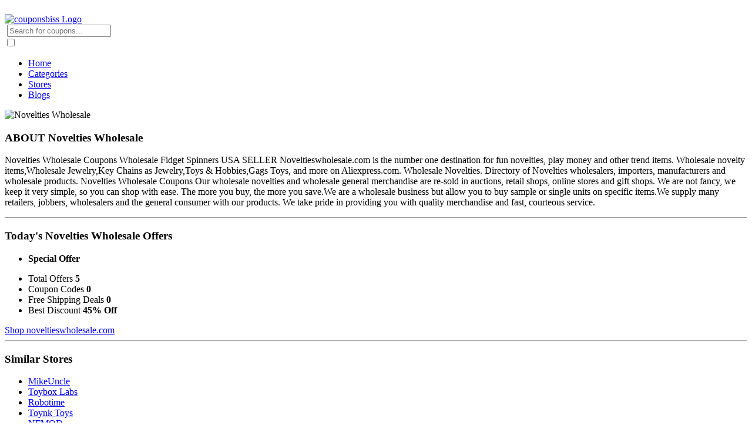

--- FILE ---
content_type: text/html; charset=UTF-8
request_url: https://www.couponsbiss.com/stores/novelties-wholesale-discount-coupon-codes.html
body_size: 5293
content:
<!DOCTYPE html>
<html lang="en">
    <head>
        <meta charset="UTF-8">
        <meta http-equiv="X-UA-Compatible" content="IE=edge">
        <meta name="viewport" content="width=device-width, initial-scale=1.0">
        <link rel="shortcut icon" href="https://www.couponsbiss.com/assets/images/favicon.png" type="image/png"/>
        <link rel="apple-touch-icon" href="https://www.couponsbiss.com/assets/images/apple-touch-icon.png" type="image/png"/>
        <link rel="stylesheet" href="https://www.couponsbiss.com/assets/css/owl.carousel.css">
        <link rel="stylesheet" href="https://www.couponsbiss.com/assets/css/style.css">
        <meta name="google-site-verification" content="mc20BD5QlC7KpYZuH6Evd-CCROLxRAtH73ugbXjz800" />        <title>85% Off Novelties Wholesale Coupons & Promo Codes 2026 | 10% Off SiteWide</title>
        <meta name="description" content="Novelties Wholesale Coupons, special offers, discounts promotions and exciting deals. Visit couponsbiss.com to find a large selection of Novelties Wholesale discounts, coupons, sales, deals and free shipping events." >
        <meta name="keywords" content="novelties wholesale coupon, novelties wholesale coupons, novelties wholesale coupon code, novelties wholesale coupon codes, novelties wholesale discount code, novelties wholesalediscount codes, novelties wholesale discount coupon, novelties wholesale discount coupons, novelties wholesale promo code, novelties wholesale promo codes, novelties wholesale promotion code, novelties wholesale promotion codes, novelties wholesale voucher code, novelties wholesale voucher codes, novelties wholesale free shipping, novelties wholesale free shipping code, novelties wholesale free shipping codes, novelties wholesale free shipping coupon, novelties wholesale free shipping coupons, novelties wholesale free shipping coupon code, novelties wholesale free shipping coupon codes, novelties wholesale hot deal, novelties wholesale top deals, novelties wholesale big offers, novelties wholesale big savings, novelties wholesale coupon 2026, novelties wholesale coupons 2026, novelties wholesale coupon code 2026, novelties wholesale coupon codes 2026, novelties wholesale promo code 2026, novelties wholesale promo codes 2026, novelties wholesale, couponsbiss, noveltieswholesale.com" >
        <link rel="canonical" href="https://www.couponsbiss.com/stores/novelties-wholesale-discount-coupon-codes.html" />
            
    </head>
    <body>
        <header>
    <script src="https://code.jquery.com/jquery-3.6.0.min.js"></script>

    <div class="menu-wrapper ab-menu">
        <div class="container">
            <nav><a class="active" href="https://www.couponsbiss.com/">
                <img src="https://www.couponsbiss.com/assets/images/couponbiss-logo.png" alt="couponsbiss Logo" width="150" height="auto" class="logo-coupo" style="
    margin-top: 16px;
">
              
                </a>
            
               
                <div class="navsearch-form">
                    <form class="form-group">     
                    <a class="btn-group" type="submit">
                        <img width="14" height="14" src="https://www.couponsbiss.com/assets/images/search-icon.png" alt="">
                    </a>                           
                    <input id="store_search2" type="text" name="query" class="form-control srchbrand ui-autocomplete-input" placeholder="Search for coupons..." autocomplete="off" data-provide="typeahead">
                </form>
                 <input type="checkbox" id="nav"/><label for="nav"></label>
<ul class="main-nav">
    <li>
        <a class="active" href="https://www.couponsbiss.com/">Home</a>
    </li>
    <li>
        <a class="nav-link" href="https://www.couponsbiss.com/categories">Categories</a>
    </li>
    <li>
        <a class="nav-link" href="https://www.couponsbiss.com/stores">Stores</a>
    </li>
    <li>
        <a class="nav-link" href="https://www.couponsbiss.com/blogs">Blogs</a>
    </li>
</ul>



                </div>
            </nav>
        </div>
    </div>
</header>
<script>
    document.addEventListener("DOMContentLoaded", function () {
        var navLinks = document.querySelectorAll(".main-nav li a");

        navLinks.forEach(function (link) {
            link.addEventListener("click", function (event) {
                // Remove active class from all links
                navLinks.forEach(function (link) {
                    link.classList.remove("active");
                });

                // Add active class to the clicked link
                event.target.classList.add("active");
            });
        });
    });
</script>
        <div class="section">
            <div class="container">
                <div class="store-main-grid">
                    <aside>
                        <div class="img-box">
                            <img class="img-thumbnail" src="https://www.couponsbiss.com/assets/images/slogo/NoveltiesWholesaleCouponsLogoAtcouponsbiss-min.png" alt="Novelties Wholesale">
                        </div>
                        <div class="content-box">
                            <h3>ABOUT Novelties Wholesale</h3>
                            <p>Novelties Wholesale Coupons Wholesale Fidget Spinners USA SELLER Noveltieswholesale.com is the number one destination for fun novelties, play money and other trend items. Wholesale novelty items,Wholesale Jewelry,Key Chains as Jewelry,Toys & Hobbies,Gags Toys, and more on Aliexpress.com. Wholesale Novelties. Directory of Novelties wholesalers, importers, manufacturers and wholesale products. Novelties Wholesale Coupons Our wholesale novelties and wholesale general merchandise are re-sold in auctions, retail shops, online stores and gift shops. We are not fancy, we keep it very simple, so you can shop with ease. The more you buy, the more you save.We are a wholesale business but allow you to buy sample or single units on specific items.We supply many retailers, jobbers, wholesalers and the general consumer with our products. We take pride in providing you with quality merchandise and fast, courteous service.</p>
                            <hr>
                            <h3>Today's Novelties Wholesale Offers</h3>
                                                        <ul>
                                <li><b>Special Offer</b></li>
                            </ul>
                            <ul class="list-unstyle offers-list">
                                <li>
                                    Total Offers <b>5</b> 
                                </li>
                                <li>
                                    Coupon Codes <b>0</b> 
                                </li>
                                <li>
                                    Free Shipping Deals <b>0</b> 
                                </li>
                                <li>
                                    Best Discount <b>45% Off</b>
                                </li>
                            </ul>
                            <a class="text-theme" href="http://www.shareasale.com/r.cfm?B=5567&U=1536155&M=1266&urllink=">Shop noveltieswholesale.com</a>
                            <hr>
                                                                <div class="similar-stores">
                                        <h3>Similar Stores</h3>
                                        <ul class="list-unstyle similar-stores-list">
                                                                                            <li><a href="https://www.couponsbiss.com/stores/mikeuncle.com">MikeUncle</a></li>
                                                                                            <li><a href="https://www.couponsbiss.com/stores/toybox.com">Toybox Labs</a></li>
                                                                                            <li><a href="https://www.couponsbiss.com/stores/robotimeonline.com">Robotime</a></li>
                                                                                            <li><a href="https://www.couponsbiss.com/stores/toynk-toys-discount-coupon-codes.html">Toynk Toys</a></li>
                                                                                            <li><a href="https://www.couponsbiss.com/stores/NFMOD-discount-coupon-codes.html">NFMOD</a></li>
                                                                                            <li><a href="https://www.couponsbiss.com/stores/iron-studios-discount-coupon-codes.html">Iron Studios</a></li>
                                                                                            <li><a href="https://www.couponsbiss.com/stores/customgiftsmall-discount-coupon-codes.html">CustomGiftsMall</a></li>
                                                                                            <li><a href="https://www.couponsbiss.com/stores/poundtoy-discount-coupon-codes.html">Poundtoy</a></li>
                                                                       
                                        </ul>
                                    </div>
                                                                                            <div class="similar-stores">
                                        <h3>Similar Categories</h3>
                                        <ul class="list-unstyle similar-stores-list">
                                                                                            <li>
                                                    <a href="https://www.couponsbiss.com/categories/games-discount-coupon-codes.html">
                                                        Games                                                    </a>
                                                </li>                               
                                                                                            <li>
                                                    <a href="https://www.couponsbiss.com/categories/toys-discount-coupon-codes.html">
                                                        Toys                                                    </a>
                                                </li>                               
                                              
                                            <!-- <li> <a class="text-theme" href="#">View all</a></li>  -->                            
                                        </ul>
                                    </div>
                                                    </div>
                    </aside>
                    <div class="coupons-section">
                        <h1>85% Off Novelties Wholesale Coupons & Promo Codes 2026 | 10% Off SiteWide</h1>
                        <div class="coupons">
                                                                <div class="store-coupons">
                                        <img src="https://www.couponsbiss.com/assets/images/slogo/NoveltiesWholesaleCouponsLogoAtcouponsbiss-min.png" alt="Novelties Wholesale">
                                        <div>
                                                                                            <h4 class="pop_trigger" id="33246" style ="cursor:pointer" track="http://www.shareasale.com/r.cfm?B=5567&U=1536155&M=1266&urllink=">Special Offer</h4>
                                                                                        <b>&check; <span class="f-12">Verified</span></b> 
                                                                                            <small>Expired : <span>Soon </span> </small> 
                                                                                    </div>
                                                                                    <div id="33246" class="showcode pop_trigger" track="http://www.shareasale.com/r.cfm?B=5567&U=1536155&M=1266&urllink=">
                                                <button class="btn-deal">Get Deal</button>
                                            </div>
                                                                            </div>
                                                                <div class="store-coupons">
                                        <img src="https://www.couponsbiss.com/assets/images/slogo/NoveltiesWholesaleCouponsLogoAtcouponsbiss-min.png" alt="Novelties Wholesale">
                                        <div>
                                                                                            <h4 class="pop_trigger" id="58825" style ="cursor:pointer" track="https://shareasale.com/r.cfm?b=3449&u=1536155&m=1266&urllink=www%2Enoveltieswholesale%2Ecom%2F100dollarbills%2Ehtml&afftrack=">$100 dollar bills $19.95</h4>
                                                                                        <b>&check; <span class="f-12">Verified</span></b> 
                                                                                            <small>Expired : <span>Soon </span> </small> 
                                                                                    </div>
                                                                                    <div id="58825" class="showcode pop_trigger" track="https://shareasale.com/r.cfm?b=3449&u=1536155&m=1266&urllink=www%2Enoveltieswholesale%2Ecom%2F100dollarbills%2Ehtml&afftrack=">
                                                <button class="btn-deal">Get Deal</button>
                                            </div>
                                                                            </div>
                                                          
                                    <div class="dashed"></div>
                                    <h3><b>Novelties Wholesale</b> Expired Coupons</h3>
                                                                            <div class="store-coupons opacity-7">
                                            <img src="https://www.couponsbiss.com/assets/images/slogo/NoveltiesWholesaleCouponsLogoAtcouponsbiss-min.png" alt="Novelties Wholesale">
                                            <div>
                                                                                                    <h4 class="pop_trigger" id="33248" style ="cursor:pointer" track="">10% Off Sitewide</h4>
                                                                                                <b>&check; <span class="f-12">Verified</span></b> 
                                                <small>Expired : <span>Soon </span> </small>
                                            </div>
                                                                                            <div id="33248" class="showcode mt-1 opacity-7 pop_trigger" track="">
                                                    <span class="show-code" id="out33248">Show Coupon Code</span>
                                                    <span class="coupon-code" id="in33248">CB10</span>
                                                </div>
                                                                                    </div>
                                                                            <div class="store-coupons opacity-7">
                                            <img src="https://www.couponsbiss.com/assets/images/slogo/NoveltiesWholesaleCouponsLogoAtcouponsbiss-min.png" alt="Novelties Wholesale">
                                            <div>
                                                                                                    <h4 class="pop_trigger" id="33252" style ="cursor:pointer" track="">10% Off Everything</h4>
                                                                                                <b>&check; <span class="f-12">Verified</span></b> 
                                                <small>Expired : <span>Soon </span> </small>
                                            </div>
                                                                                            <div id="33252" class="showcode mt-1 opacity-7 pop_trigger" track="">
                                                    <span class="show-code" id="out33252">Show Coupon Code</span>
                                                    <span class="coupon-code" id="in33252">RET10</span>
                                                </div>
                                                                                    </div>
                                                                            <div class="store-coupons opacity-7">
                                            <img src="https://www.couponsbiss.com/assets/images/slogo/NoveltiesWholesaleCouponsLogoAtcouponsbiss-min.png" alt="Novelties Wholesale">
                                            <div>
                                                                                                    <h4 class="pop_trigger" id="33254" style ="cursor:pointer" track="">80% Off All Products</h4>
                                                                                                <b>&check; <span class="f-12">Verified</span></b> 
                                                <small>Expired : <span>Soon </span> </small>
                                            </div>
                                                                                            <div id="33254" class="showcode mt-1 opacity-7 pop_trigger" track="">
                                                    <button class="btn-deal">Get Deal</button>
                                                </div>
                                                                                    </div>
                                                                                            </div>
                    </div>
                </div>
                <!-- <div class="store-content">
                    <div class="eo-content">
                        <h2>
                            Discount Codes with Amazing Deals at couponsbiss
                        </h2>
                        <p>
                            Who doesn’t love shopping and why shouldn’t be loved? After all, the ability to grab your desired item and put it in the cart is a special feeling especially if it was meant for so long. But at this time of rising prices on almost all items, shopping is becoming more difficult. This is solved by online shopping with the help of free coupon codes. That’s right free coupon does give you the ability to shop for your favorite items at amazing prices. So where do we shop for such codes and how do we save tons?
                        </p>
                        <p>
                            We have the best online experience for you to avail of free coupon codes and the best discount codes at Reecoupons. Reecoupons is a coupons website that gives you the freedom to save big because it has the vast majority of famous stores in its catalog where you can buy anything from makeup, clothes, drinks, groceries, medicine, jewelry, shoes, art supplies, and school items among tons of products and services. You will avail free coupon codes, best discount codes, amazing deals, and free shipping with the help of Reecoupons.
                        </p>
                        <h3>
                            Amazing Deals at couponsbiss
                        </h3>
                        <p>
                            We have the best online experience for you to avail of free coupon codes and the best discount codes at Reecoupons. Reecoupons is a coupons website that gives you the freedom to save big because it has the vast majority of famous stores in its catalog where you can buy anything from makeup, clothes, drinks, groceries, medicine, jewelry, shoes, art supplies, and school items among tons of products and services. You will avail free coupon codes, best discount codes, amazing deals, and free shipping with the help of Reecoupons.
                        </p>
                    </div>
                </div>
                <div class="store-faqs">
                    <h3>
                        Know About Coupons and Promotional Offers by EliquidVapeJuices - FAQ's
                    </h3>
                    <h4>How to get EliquidVapeJuices Coupons?</h4>
                    <p>Click on listed “Show Coupon Code” buttons to avail latest EliquidVapeJuices coupons for your purchase.</p>
                    <h4>How to get EliquidVapeJuices Coupons?</h4>
                    <p>Click on listed “Show Coupon Code” buttons to avail latest EliquidVapeJuices coupons for your purchase.</p>
                    <p>Click on listed “Show Coupon Code” buttons to avail latest EliquidVapeJuices coupons for your purchase.</p>
                    <p>Click on listed “Show Coupon Code” buttons to avail latest EliquidVapeJuices coupons for your purchase.</p>
                    <p>Click on listed “Show Coupon Code” buttons to avail latest EliquidVapeJuices coupons for your purchase.</p>
                    <p>Click on listed “Show Coupon Code” buttons to avail latest EliquidVapeJuices coupons for your purchase.</p> 
                    <br>
                    <h4>How to get EliquidVapeJuices Coupons?</h4>
                    <p>Click on listed “Show Coupon Code” buttons to avail latest EliquidVapeJuices coupons for your purchase.</p>
                    <h4>How to get EliquidVapeJuices Coupons?</h4>
                    <p>Click on listed “Show Coupon Code” buttons to avail latest EliquidVapeJuices coupons for your purchase.</p>
                </div> -->
            </div>
        </div>
        <div class="pop_content" id="popdiv"></div>
        <footer>
    <div class="container">
        <div class="footer-grid">
            <section>
                <img src="https://www.couponsbiss.com/assets/images/footerlogo.png" alt="couponsbiss" width="200" height="auto">
                <p>
                    Explore huge bargains & cash backs with couponsbiss! We offer top deals, coupons, promo codes & free shipping that customer’s snag up ultimate savings. Shop with us & save even more!
                </p>
            </section>
            <section>
                <h4>Events</h4>
                <ul class="footer-links">
                    <li><a href="https://www.couponsbiss.com/">Independence Day</a></li>
                    <li><a href="https://www.couponsbiss.com/">Father's Day</a></li>
                    <li><a href="https://www.couponsbiss.com/">Memorial Day</a></li>
                </ul>
            </section>
            <section>
                <h4>Company Info</h4>
                <ul class="footer-links">
                    <li><a href="https://www.couponsbiss.com/about-us">About us</a></li>
                    <li><a href="https://www.couponsbiss.com/contact-us">Contact us</a></li>
                    <li><a href="https://www.couponsbiss.com/privacy-policy">Privacy Policy</a></li>
                    <li><a href="https://www.couponsbiss.com/terms-of-use">Terms of Use</a></li>
                    <li><a href="https://www.couponsbiss.com/submit-coupon">Submit Coupons</a></li>
                </ul>
            </section>
            <section>
                <h4>Email Newsletter</h4>
                <p>Your email is safe with us and we hate spam as much as you do.</p>
                <form action="" class="news-letter">
                    <input type="text" placeholder="Enter your name..">
                    <button>Subscribe</button>
                </form>
            </section>
        </div>
    </div>
</footer>
<div class="copyrights">
    <div class="container">
        <div class="copyright-grid">
            <section>
                <div class="copy-links">
                    <ul>
                        <li><a href="https://www.couponsbiss.com/about-us">About Us</a></li>
                        <li><a href="https://www.couponsbiss.com/contact-us">Contact Us</a></li>
                        <li><a href="https://www.couponsbiss.com/privacy-policy">Privacy Policy</a></li>
                        <li><a href="https://www.couponsbiss.com/terms-of-use">Term of Use</a></li>
                        <li><a href="https://www.couponsbiss.com/submit-coupon">Submit Coupons</a></li>
                    </ul>
                    <p>© 2026 - All Rights with couponsbiss.</p>
                </div>
            </section>
            <section>
                <div class="social-links">
                    <ul>
                        <li>
                            <a href=""><img class="facebook" src="https://www.couponsbiss.com/assets/images/facebook.png" alt=""></a>
                        </li>
                        <li>
                            <a href=""><img class="twitter" src="https://www.couponsbiss.com/assets/images/twitter.png" alt=""></a>
                        </li>
                        <li>
                            <a href=""><img class="pinterest" src="https://www.couponsbiss.com/assets/images/pinterest.png" alt=""></a>
                        </li>
                    </ul>
                </div>
            </section>
        </div>
    </div>
</div>        <!--<script src="https://www.couponsbiss.com/assets/js/jquery.min.js"></script> -->
<script src="https://code.jquery.com/jquery-3.4.1.js"></script>
<script type="text/javascript" src="https://www.couponsbiss.com/assets/js/domain_name.js"></script>
<script type="text/javascript" src="https://www.couponsbiss.com/assets/js/jquery.functions.js"></script>
<!-- for scroll up function -->
<a id="button"><span></span></a>
<script>
  	var btn = $('#button');
	$(window).scroll(function() {
        if ($(window).scrollTop() > 300) {
	        btn.addClass('show');
	    } else {
           btn.removeClass('show'); 
	    }
	});
	btn.on('click', function(e) {
	    e.preventDefault();
	    $('html, body').animate({scrollTop:0}, '300');
	});
</script>
<script type="text/javascript">
    $(document).ready(function() { 
        $(".pop_trigger").click(function(){
        	$cid = $(this).attr("id"); 			
        	var store_link = $(this).attr('track');
	    	var url = window.location.href;
	    	if (store_link != '') {
	    		localStorage.setItem("coupon_popup", $cid);
	    		window.open(url);
	    		window.location.replace(store_link);
	    	}
        });
        if (localStorage.coupon_popup) {
	    	$cid = localStorage.getItem("coupon_popup");
	    	$("#popdiv").load(domain+"pop.html","id="+$cid);
	    	localStorage.removeItem("coupon_popup");
	    }         
    });
</script>
<script type='text/javascript' src="https://code.jquery.com/ui/1.12.1/jquery-ui.min.js"></script>
<script type="text/javascript">
	$(document).ready(function() {
		var cache = {};
		$(".srchbrand").autocomplete({   
    		minLength: 2,
    		delay: 0 ,
    		source: function( request, response ) {
    			var term = request.term;
    			if ( term in cache ) {
    				response( cache[ term ] );
    				return;
    			};
			    $.getJSON(domain+"ajax/fnd.php", request, function( data, status, xhr ) {
    				cache[ term ] = data;
    				response( data );
			    }); 
		    },
			create: function () {
				$(this).data('ui-autocomplete')._renderItem = function (ul, item) {
				    if(item.logo == "none"){  
				        var img = ''; 
				    } 
				    else{ 
				        var img = '<img class="ui-img" src="'+item.logo+'" width="50" height="50" alt=""/>'; 
				    }
					return $('<li>')
                    .append('<div><span class="ui-span"><a class="ui-text" href="'+item.url+'">'+img+'' + item.label + '</a></span></div>')
                    .appendTo(ul);
				};
            },
            select: function( event, ui ) {
                $( "#searchurl" ).val( ui.item.url );
				window.location.replace( ui.item.url );
				return false;
			}
		});
	})
</script>

        <!-- Modal popup box -->
        <script>
            // Select modal
            var mpopup = document.getElementById('mpopupBox');
            // Select trigger link
            var mpLink = document.getElementById("mpopupLink");
            // Select close action element
            var close = document.getElementsByClassName("close")[0];
            // Open modal once the link is clicked
            mpLink.onclick = function() {
                mpopup.style.display = "block";
            };
            // Close modal once close element is clicked
            close.onclick = function() {
                mpopup.style.display = "none";
            };
            // Close modal when user clicks outside of the modal box
            window.onclick = function(event) {
                if (event.target == mpopup) {
                    mpopup.style.display = "none";
                }
            };
        </script>
    </body>
</html>